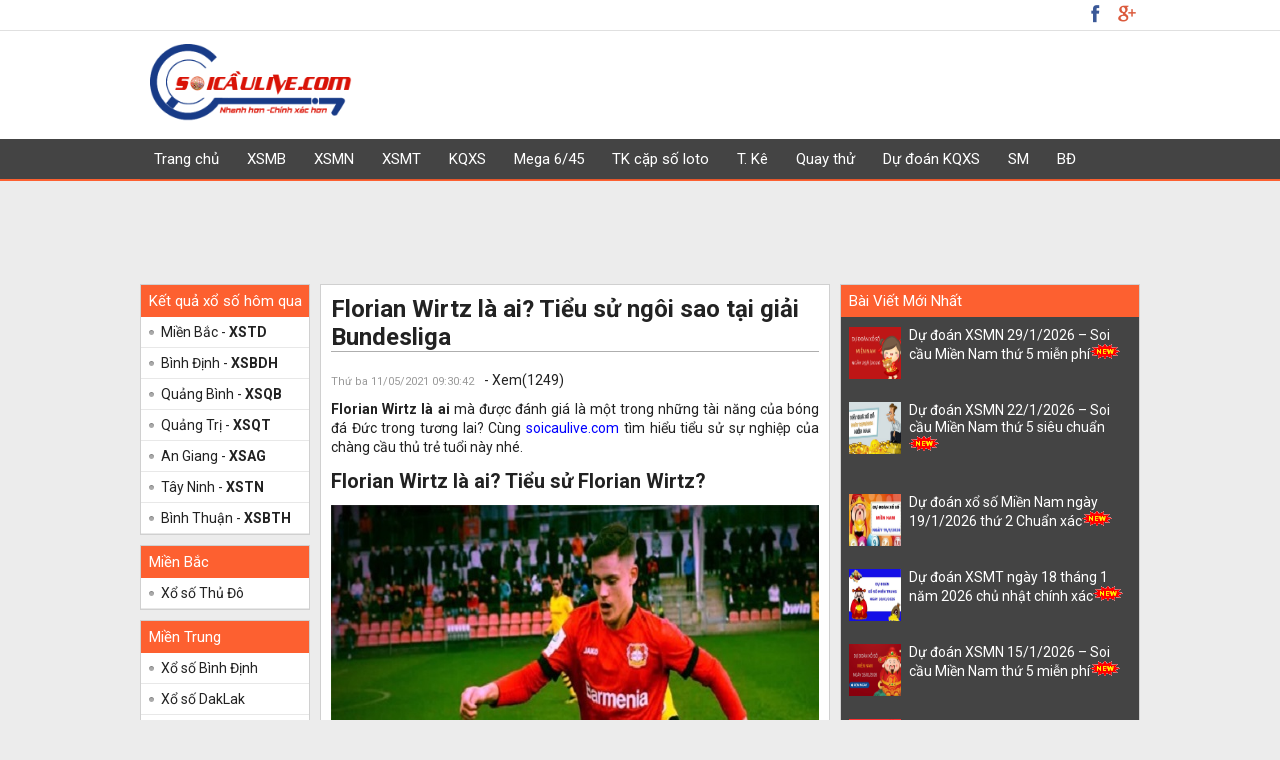

--- FILE ---
content_type: text/html; charset=UTF-8
request_url: https://soicaulive.com/florian-wirtz-la-ai-tieu-su-florian-wirtz/
body_size: 14419
content:
<!doctype html>
<html lang="vi">
<head>
	<meta charset="UTF-8">
	<meta name="viewport" content="width=device-width, initial-scale=1">
	<meta name="p:domain_verify" content="da5aebdc411686d2a2667c2da15670fc"/>
	<link rel="profile" href="https://gmpg.org/xfn/11">
	
	<link rel="stylesheet" href="https://soicaulive.com/wp-content/themes/bongdaxoso/css/style.css" type="text/css">
	<link rel="stylesheet" href="https://soicaulive.com/wp-content/themes/bongdaxoso/css/style-mega.css" type="text/css">
	<link rel="stylesheet" href="https://soicaulive.com/wp-content/themes/bongdaxoso/css/datepicker.css" type="text/css">
	<link rel="stylesheet" href="https://soicaulive.com/wp-content/themes/bongdaxoso/css/custom.css" type="text/css" >
    <link rel="stylesheet" href="https://soicaulive.com/wp-content/themes/bongdaxoso/css/responsive.css" type="text/css">

	<script type="text/javascript" src="https://soicaulive.com/wp-content/themes/bongdaxoso/js/jquery-1.7.min.js"></script>
	<script type="text/javascript" src="https://soicaulive.com/wp-content/themes/bongdaxoso/js/menuscroll.js"></script>
	<meta name='robots' content='index, follow, max-image-preview:large, max-snippet:-1, max-video-preview:-1' />

	<!-- This site is optimized with the Yoast SEO Premium plugin v22.6 (Yoast SEO v22.6) - https://yoast.com/wordpress/plugins/seo/ -->
	<title>Florian Wirtz là ai? Tiểu sử ngôi sao tại giải Bundesliga</title>
	<meta name="description" content="Florian Wirtz là ai mà được đánh giá là một trong những tài năng của bóng đá Đức trong tương lai? Cùng tìm hiểu tiểu sử của chàng cầu thủ trẻ tuổi này nhé." />
	<link rel="canonical" href="https://soicaulive.com/florian-wirtz-la-ai-tieu-su-florian-wirtz/" />
	<meta property="og:locale" content="vi_VN" />
	<meta property="og:type" content="article" />
	<meta property="og:title" content="Florian Wirtz là ai? Tiểu sử ngôi sao tại giải Bundesliga" />
	<meta property="og:description" content="Florian Wirtz là ai mà được đánh giá là một trong những tài năng của bóng đá Đức trong tương lai? Cùng tìm hiểu tiểu sử của chàng cầu thủ trẻ tuổi này nhé." />
	<meta property="og:url" content="https://soicaulive.com/florian-wirtz-la-ai-tieu-su-florian-wirtz/" />
	<meta property="og:site_name" content="Soicaulive" />
	<meta property="article:published_time" content="2021-05-11T02:30:42+00:00" />
<meta property="og:image:secure_url" content="https://soicaulive.com/wp-content/uploads/2021/05/florian-wirtz-la-ai.jpg" />
	<meta property="og:image" content="https://soicaulive.com/wp-content/uploads/2021/05/florian-wirtz-la-ai.jpg" />
	<meta property="og:image:width" content="600" />
	<meta property="og:image:height" content="450" />
	<meta property="og:image:type" content="image/jpeg" />
	<meta name="author" content="kieupt" />
	<meta name="twitter:card" content="summary_large_image" />
	<meta name="twitter:label1" content="Được viết bởi" />
	<meta name="twitter:data1" content="kieupt" />
	<meta name="twitter:label2" content="Ước tính thời gian đọc" />
	<meta name="twitter:data2" content="5 phút" />
	<script type="application/ld+json" class="yoast-schema-graph">{"@context":"https://schema.org","@graph":[{"@type":"WebPage","@id":"https://soicaulive.com/florian-wirtz-la-ai-tieu-su-florian-wirtz/","url":"https://soicaulive.com/florian-wirtz-la-ai-tieu-su-florian-wirtz/","name":"Florian Wirtz là ai? Tiểu sử ngôi sao tại giải Bundesliga","isPartOf":{"@id":"https://soicaulive.com/#website"},"primaryImageOfPage":{"@id":"https://soicaulive.com/florian-wirtz-la-ai-tieu-su-florian-wirtz/#primaryimage"},"image":{"@id":"https://soicaulive.com/florian-wirtz-la-ai-tieu-su-florian-wirtz/#primaryimage"},"thumbnailUrl":"https://soicaulive.com/wp-content/uploads/2021/05/florian-wirtz-la-ai.jpg","datePublished":"2021-05-11T02:30:42+00:00","dateModified":"2021-05-11T02:30:42+00:00","author":{"@id":"https://soicaulive.com/#/schema/person/600a1a35c7da8d9d2111f6f720659b01"},"description":"Florian Wirtz là ai mà được đánh giá là một trong những tài năng của bóng đá Đức trong tương lai? Cùng tìm hiểu tiểu sử của chàng cầu thủ trẻ tuổi này nhé.","inLanguage":"vi","potentialAction":[{"@type":"ReadAction","target":["https://soicaulive.com/florian-wirtz-la-ai-tieu-su-florian-wirtz/"]}]},{"@type":"ImageObject","inLanguage":"vi","@id":"https://soicaulive.com/florian-wirtz-la-ai-tieu-su-florian-wirtz/#primaryimage","url":"https://soicaulive.com/wp-content/uploads/2021/05/florian-wirtz-la-ai.jpg","contentUrl":"https://soicaulive.com/wp-content/uploads/2021/05/florian-wirtz-la-ai.jpg","width":600,"height":450,"caption":"Florian Wirtz là ai? Tiểu sử ngôi sao tại giải Bundesliga"},{"@type":"WebSite","@id":"https://soicaulive.com/#website","url":"https://soicaulive.com/","name":"Soicaulive","description":"Trang kết quả xổ số TOP 1 Việt Nam","potentialAction":[{"@type":"SearchAction","target":{"@type":"EntryPoint","urlTemplate":"https://soicaulive.com/?s={search_term_string}"},"query-input":"required name=search_term_string"}],"inLanguage":"vi"},{"@type":"Person","@id":"https://soicaulive.com/#/schema/person/600a1a35c7da8d9d2111f6f720659b01","name":"kieupt","image":{"@type":"ImageObject","inLanguage":"vi","@id":"https://soicaulive.com/#/schema/person/image/","url":"https://secure.gravatar.com/avatar/a15e2c915e2d2ea68d0b30910cfe45a9?s=96&d=mm&r=g","contentUrl":"https://secure.gravatar.com/avatar/a15e2c915e2d2ea68d0b30910cfe45a9?s=96&d=mm&r=g","caption":"kieupt"}}]}</script>
	<!-- / Yoast SEO Premium plugin. -->


<link rel="alternate" type="application/rss+xml" title="Dòng thông tin Soicaulive &raquo;" href="https://soicaulive.com/feed/" />
<link rel="alternate" type="application/rss+xml" title="Soicaulive &raquo; Dòng bình luận" href="https://soicaulive.com/comments/feed/" />
<link rel="alternate" type="application/rss+xml" title="Soicaulive &raquo; Florian Wirtz là ai? Tiểu sử ngôi sao tại giải Bundesliga Dòng bình luận" href="https://soicaulive.com/florian-wirtz-la-ai-tieu-su-florian-wirtz/feed/" />
<script>
window._wpemojiSettings = {"baseUrl":"https:\/\/s.w.org\/images\/core\/emoji\/15.0.3\/72x72\/","ext":".png","svgUrl":"https:\/\/s.w.org\/images\/core\/emoji\/15.0.3\/svg\/","svgExt":".svg","source":{"concatemoji":"https:\/\/soicaulive.com\/wp-includes\/js\/wp-emoji-release.min.js?ver=6.7"}};
/*! This file is auto-generated */
!function(i,n){var o,s,e;function c(e){try{var t={supportTests:e,timestamp:(new Date).valueOf()};sessionStorage.setItem(o,JSON.stringify(t))}catch(e){}}function p(e,t,n){e.clearRect(0,0,e.canvas.width,e.canvas.height),e.fillText(t,0,0);var t=new Uint32Array(e.getImageData(0,0,e.canvas.width,e.canvas.height).data),r=(e.clearRect(0,0,e.canvas.width,e.canvas.height),e.fillText(n,0,0),new Uint32Array(e.getImageData(0,0,e.canvas.width,e.canvas.height).data));return t.every(function(e,t){return e===r[t]})}function u(e,t,n){switch(t){case"flag":return n(e,"\ud83c\udff3\ufe0f\u200d\u26a7\ufe0f","\ud83c\udff3\ufe0f\u200b\u26a7\ufe0f")?!1:!n(e,"\ud83c\uddfa\ud83c\uddf3","\ud83c\uddfa\u200b\ud83c\uddf3")&&!n(e,"\ud83c\udff4\udb40\udc67\udb40\udc62\udb40\udc65\udb40\udc6e\udb40\udc67\udb40\udc7f","\ud83c\udff4\u200b\udb40\udc67\u200b\udb40\udc62\u200b\udb40\udc65\u200b\udb40\udc6e\u200b\udb40\udc67\u200b\udb40\udc7f");case"emoji":return!n(e,"\ud83d\udc26\u200d\u2b1b","\ud83d\udc26\u200b\u2b1b")}return!1}function f(e,t,n){var r="undefined"!=typeof WorkerGlobalScope&&self instanceof WorkerGlobalScope?new OffscreenCanvas(300,150):i.createElement("canvas"),a=r.getContext("2d",{willReadFrequently:!0}),o=(a.textBaseline="top",a.font="600 32px Arial",{});return e.forEach(function(e){o[e]=t(a,e,n)}),o}function t(e){var t=i.createElement("script");t.src=e,t.defer=!0,i.head.appendChild(t)}"undefined"!=typeof Promise&&(o="wpEmojiSettingsSupports",s=["flag","emoji"],n.supports={everything:!0,everythingExceptFlag:!0},e=new Promise(function(e){i.addEventListener("DOMContentLoaded",e,{once:!0})}),new Promise(function(t){var n=function(){try{var e=JSON.parse(sessionStorage.getItem(o));if("object"==typeof e&&"number"==typeof e.timestamp&&(new Date).valueOf()<e.timestamp+604800&&"object"==typeof e.supportTests)return e.supportTests}catch(e){}return null}();if(!n){if("undefined"!=typeof Worker&&"undefined"!=typeof OffscreenCanvas&&"undefined"!=typeof URL&&URL.createObjectURL&&"undefined"!=typeof Blob)try{var e="postMessage("+f.toString()+"("+[JSON.stringify(s),u.toString(),p.toString()].join(",")+"));",r=new Blob([e],{type:"text/javascript"}),a=new Worker(URL.createObjectURL(r),{name:"wpTestEmojiSupports"});return void(a.onmessage=function(e){c(n=e.data),a.terminate(),t(n)})}catch(e){}c(n=f(s,u,p))}t(n)}).then(function(e){for(var t in e)n.supports[t]=e[t],n.supports.everything=n.supports.everything&&n.supports[t],"flag"!==t&&(n.supports.everythingExceptFlag=n.supports.everythingExceptFlag&&n.supports[t]);n.supports.everythingExceptFlag=n.supports.everythingExceptFlag&&!n.supports.flag,n.DOMReady=!1,n.readyCallback=function(){n.DOMReady=!0}}).then(function(){return e}).then(function(){var e;n.supports.everything||(n.readyCallback(),(e=n.source||{}).concatemoji?t(e.concatemoji):e.wpemoji&&e.twemoji&&(t(e.twemoji),t(e.wpemoji)))}))}((window,document),window._wpemojiSettings);
</script>
<style id='wp-emoji-styles-inline-css'>

	img.wp-smiley, img.emoji {
		display: inline !important;
		border: none !important;
		box-shadow: none !important;
		height: 1em !important;
		width: 1em !important;
		margin: 0 0.07em !important;
		vertical-align: -0.1em !important;
		background: none !important;
		padding: 0 !important;
	}
</style>
<link rel='stylesheet' id='wp-block-library-css' href='https://soicaulive.com/wp-includes/css/dist/block-library/style.min.css?ver=6.7' media='all' />
<style id='classic-theme-styles-inline-css'>
/*! This file is auto-generated */
.wp-block-button__link{color:#fff;background-color:#32373c;border-radius:9999px;box-shadow:none;text-decoration:none;padding:calc(.667em + 2px) calc(1.333em + 2px);font-size:1.125em}.wp-block-file__button{background:#32373c;color:#fff;text-decoration:none}
</style>
<style id='global-styles-inline-css'>
:root{--wp--preset--aspect-ratio--square: 1;--wp--preset--aspect-ratio--4-3: 4/3;--wp--preset--aspect-ratio--3-4: 3/4;--wp--preset--aspect-ratio--3-2: 3/2;--wp--preset--aspect-ratio--2-3: 2/3;--wp--preset--aspect-ratio--16-9: 16/9;--wp--preset--aspect-ratio--9-16: 9/16;--wp--preset--color--black: #000000;--wp--preset--color--cyan-bluish-gray: #abb8c3;--wp--preset--color--white: #ffffff;--wp--preset--color--pale-pink: #f78da7;--wp--preset--color--vivid-red: #cf2e2e;--wp--preset--color--luminous-vivid-orange: #ff6900;--wp--preset--color--luminous-vivid-amber: #fcb900;--wp--preset--color--light-green-cyan: #7bdcb5;--wp--preset--color--vivid-green-cyan: #00d084;--wp--preset--color--pale-cyan-blue: #8ed1fc;--wp--preset--color--vivid-cyan-blue: #0693e3;--wp--preset--color--vivid-purple: #9b51e0;--wp--preset--gradient--vivid-cyan-blue-to-vivid-purple: linear-gradient(135deg,rgba(6,147,227,1) 0%,rgb(155,81,224) 100%);--wp--preset--gradient--light-green-cyan-to-vivid-green-cyan: linear-gradient(135deg,rgb(122,220,180) 0%,rgb(0,208,130) 100%);--wp--preset--gradient--luminous-vivid-amber-to-luminous-vivid-orange: linear-gradient(135deg,rgba(252,185,0,1) 0%,rgba(255,105,0,1) 100%);--wp--preset--gradient--luminous-vivid-orange-to-vivid-red: linear-gradient(135deg,rgba(255,105,0,1) 0%,rgb(207,46,46) 100%);--wp--preset--gradient--very-light-gray-to-cyan-bluish-gray: linear-gradient(135deg,rgb(238,238,238) 0%,rgb(169,184,195) 100%);--wp--preset--gradient--cool-to-warm-spectrum: linear-gradient(135deg,rgb(74,234,220) 0%,rgb(151,120,209) 20%,rgb(207,42,186) 40%,rgb(238,44,130) 60%,rgb(251,105,98) 80%,rgb(254,248,76) 100%);--wp--preset--gradient--blush-light-purple: linear-gradient(135deg,rgb(255,206,236) 0%,rgb(152,150,240) 100%);--wp--preset--gradient--blush-bordeaux: linear-gradient(135deg,rgb(254,205,165) 0%,rgb(254,45,45) 50%,rgb(107,0,62) 100%);--wp--preset--gradient--luminous-dusk: linear-gradient(135deg,rgb(255,203,112) 0%,rgb(199,81,192) 50%,rgb(65,88,208) 100%);--wp--preset--gradient--pale-ocean: linear-gradient(135deg,rgb(255,245,203) 0%,rgb(182,227,212) 50%,rgb(51,167,181) 100%);--wp--preset--gradient--electric-grass: linear-gradient(135deg,rgb(202,248,128) 0%,rgb(113,206,126) 100%);--wp--preset--gradient--midnight: linear-gradient(135deg,rgb(2,3,129) 0%,rgb(40,116,252) 100%);--wp--preset--font-size--small: 13px;--wp--preset--font-size--medium: 20px;--wp--preset--font-size--large: 36px;--wp--preset--font-size--x-large: 42px;--wp--preset--spacing--20: 0.44rem;--wp--preset--spacing--30: 0.67rem;--wp--preset--spacing--40: 1rem;--wp--preset--spacing--50: 1.5rem;--wp--preset--spacing--60: 2.25rem;--wp--preset--spacing--70: 3.38rem;--wp--preset--spacing--80: 5.06rem;--wp--preset--shadow--natural: 6px 6px 9px rgba(0, 0, 0, 0.2);--wp--preset--shadow--deep: 12px 12px 50px rgba(0, 0, 0, 0.4);--wp--preset--shadow--sharp: 6px 6px 0px rgba(0, 0, 0, 0.2);--wp--preset--shadow--outlined: 6px 6px 0px -3px rgba(255, 255, 255, 1), 6px 6px rgba(0, 0, 0, 1);--wp--preset--shadow--crisp: 6px 6px 0px rgba(0, 0, 0, 1);}:where(.is-layout-flex){gap: 0.5em;}:where(.is-layout-grid){gap: 0.5em;}body .is-layout-flex{display: flex;}.is-layout-flex{flex-wrap: wrap;align-items: center;}.is-layout-flex > :is(*, div){margin: 0;}body .is-layout-grid{display: grid;}.is-layout-grid > :is(*, div){margin: 0;}:where(.wp-block-columns.is-layout-flex){gap: 2em;}:where(.wp-block-columns.is-layout-grid){gap: 2em;}:where(.wp-block-post-template.is-layout-flex){gap: 1.25em;}:where(.wp-block-post-template.is-layout-grid){gap: 1.25em;}.has-black-color{color: var(--wp--preset--color--black) !important;}.has-cyan-bluish-gray-color{color: var(--wp--preset--color--cyan-bluish-gray) !important;}.has-white-color{color: var(--wp--preset--color--white) !important;}.has-pale-pink-color{color: var(--wp--preset--color--pale-pink) !important;}.has-vivid-red-color{color: var(--wp--preset--color--vivid-red) !important;}.has-luminous-vivid-orange-color{color: var(--wp--preset--color--luminous-vivid-orange) !important;}.has-luminous-vivid-amber-color{color: var(--wp--preset--color--luminous-vivid-amber) !important;}.has-light-green-cyan-color{color: var(--wp--preset--color--light-green-cyan) !important;}.has-vivid-green-cyan-color{color: var(--wp--preset--color--vivid-green-cyan) !important;}.has-pale-cyan-blue-color{color: var(--wp--preset--color--pale-cyan-blue) !important;}.has-vivid-cyan-blue-color{color: var(--wp--preset--color--vivid-cyan-blue) !important;}.has-vivid-purple-color{color: var(--wp--preset--color--vivid-purple) !important;}.has-black-background-color{background-color: var(--wp--preset--color--black) !important;}.has-cyan-bluish-gray-background-color{background-color: var(--wp--preset--color--cyan-bluish-gray) !important;}.has-white-background-color{background-color: var(--wp--preset--color--white) !important;}.has-pale-pink-background-color{background-color: var(--wp--preset--color--pale-pink) !important;}.has-vivid-red-background-color{background-color: var(--wp--preset--color--vivid-red) !important;}.has-luminous-vivid-orange-background-color{background-color: var(--wp--preset--color--luminous-vivid-orange) !important;}.has-luminous-vivid-amber-background-color{background-color: var(--wp--preset--color--luminous-vivid-amber) !important;}.has-light-green-cyan-background-color{background-color: var(--wp--preset--color--light-green-cyan) !important;}.has-vivid-green-cyan-background-color{background-color: var(--wp--preset--color--vivid-green-cyan) !important;}.has-pale-cyan-blue-background-color{background-color: var(--wp--preset--color--pale-cyan-blue) !important;}.has-vivid-cyan-blue-background-color{background-color: var(--wp--preset--color--vivid-cyan-blue) !important;}.has-vivid-purple-background-color{background-color: var(--wp--preset--color--vivid-purple) !important;}.has-black-border-color{border-color: var(--wp--preset--color--black) !important;}.has-cyan-bluish-gray-border-color{border-color: var(--wp--preset--color--cyan-bluish-gray) !important;}.has-white-border-color{border-color: var(--wp--preset--color--white) !important;}.has-pale-pink-border-color{border-color: var(--wp--preset--color--pale-pink) !important;}.has-vivid-red-border-color{border-color: var(--wp--preset--color--vivid-red) !important;}.has-luminous-vivid-orange-border-color{border-color: var(--wp--preset--color--luminous-vivid-orange) !important;}.has-luminous-vivid-amber-border-color{border-color: var(--wp--preset--color--luminous-vivid-amber) !important;}.has-light-green-cyan-border-color{border-color: var(--wp--preset--color--light-green-cyan) !important;}.has-vivid-green-cyan-border-color{border-color: var(--wp--preset--color--vivid-green-cyan) !important;}.has-pale-cyan-blue-border-color{border-color: var(--wp--preset--color--pale-cyan-blue) !important;}.has-vivid-cyan-blue-border-color{border-color: var(--wp--preset--color--vivid-cyan-blue) !important;}.has-vivid-purple-border-color{border-color: var(--wp--preset--color--vivid-purple) !important;}.has-vivid-cyan-blue-to-vivid-purple-gradient-background{background: var(--wp--preset--gradient--vivid-cyan-blue-to-vivid-purple) !important;}.has-light-green-cyan-to-vivid-green-cyan-gradient-background{background: var(--wp--preset--gradient--light-green-cyan-to-vivid-green-cyan) !important;}.has-luminous-vivid-amber-to-luminous-vivid-orange-gradient-background{background: var(--wp--preset--gradient--luminous-vivid-amber-to-luminous-vivid-orange) !important;}.has-luminous-vivid-orange-to-vivid-red-gradient-background{background: var(--wp--preset--gradient--luminous-vivid-orange-to-vivid-red) !important;}.has-very-light-gray-to-cyan-bluish-gray-gradient-background{background: var(--wp--preset--gradient--very-light-gray-to-cyan-bluish-gray) !important;}.has-cool-to-warm-spectrum-gradient-background{background: var(--wp--preset--gradient--cool-to-warm-spectrum) !important;}.has-blush-light-purple-gradient-background{background: var(--wp--preset--gradient--blush-light-purple) !important;}.has-blush-bordeaux-gradient-background{background: var(--wp--preset--gradient--blush-bordeaux) !important;}.has-luminous-dusk-gradient-background{background: var(--wp--preset--gradient--luminous-dusk) !important;}.has-pale-ocean-gradient-background{background: var(--wp--preset--gradient--pale-ocean) !important;}.has-electric-grass-gradient-background{background: var(--wp--preset--gradient--electric-grass) !important;}.has-midnight-gradient-background{background: var(--wp--preset--gradient--midnight) !important;}.has-small-font-size{font-size: var(--wp--preset--font-size--small) !important;}.has-medium-font-size{font-size: var(--wp--preset--font-size--medium) !important;}.has-large-font-size{font-size: var(--wp--preset--font-size--large) !important;}.has-x-large-font-size{font-size: var(--wp--preset--font-size--x-large) !important;}
:where(.wp-block-post-template.is-layout-flex){gap: 1.25em;}:where(.wp-block-post-template.is-layout-grid){gap: 1.25em;}
:where(.wp-block-columns.is-layout-flex){gap: 2em;}:where(.wp-block-columns.is-layout-grid){gap: 2em;}
:root :where(.wp-block-pullquote){font-size: 1.5em;line-height: 1.6;}
</style>
<link rel='stylesheet' id='xoso360-style-css' href='https://soicaulive.com/wp-content/themes/bongdaxoso/style.css?ver=1.0.0' media='all' />
<script src="https://soicaulive.com/wp-includes/js/jquery/jquery.min.js?ver=3.7.1" id="jquery-core-js"></script>
<script src="https://soicaulive.com/wp-includes/js/jquery/jquery-migrate.min.js?ver=3.4.1" id="jquery-migrate-js"></script>
<script id="my_loadmore-js-extra">
var misha_loadmore_params = {"ajaxurl":"https:\/\/soicaulive.com\/wp-admin\/admin-ajax.php"};
</script>
<script src="https://soicaulive.com/wp-content/themes/bongdaxoso/js/loadmore.js?ver=6.7" id="my_loadmore-js"></script>
<link rel="https://api.w.org/" href="https://soicaulive.com/wp-json/" /><link rel="alternate" title="JSON" type="application/json" href="https://soicaulive.com/wp-json/wp/v2/posts/968" /><link rel="EditURI" type="application/rsd+xml" title="RSD" href="https://soicaulive.com/xmlrpc.php?rsd" />
<meta name="generator" content="WordPress 6.7" />
<link rel='shortlink' href='https://soicaulive.com/?p=968' />
<link rel="alternate" title="oNhúng (JSON)" type="application/json+oembed" href="https://soicaulive.com/wp-json/oembed/1.0/embed?url=https%3A%2F%2Fsoicaulive.com%2Fflorian-wirtz-la-ai-tieu-su-florian-wirtz%2F" />
<link rel="alternate" title="oNhúng (XML)" type="text/xml+oembed" href="https://soicaulive.com/wp-json/oembed/1.0/embed?url=https%3A%2F%2Fsoicaulive.com%2Fflorian-wirtz-la-ai-tieu-su-florian-wirtz%2F&#038;format=xml" />
<link rel="pingback" href="https://soicaulive.com/xmlrpc.php"><link rel="icon" href="https://soicaulive.com/wp-content/uploads/2020/12/cropped-unnamed-1_optimized-32x32.png" sizes="32x32" />
<link rel="icon" href="https://soicaulive.com/wp-content/uploads/2020/12/cropped-unnamed-1_optimized-192x192.png" sizes="192x192" />
<link rel="apple-touch-icon" href="https://soicaulive.com/wp-content/uploads/2020/12/cropped-unnamed-1_optimized-180x180.png" />
<meta name="msapplication-TileImage" content="https://soicaulive.com/wp-content/uploads/2020/12/cropped-unnamed-1_optimized-270x270.png" />
	
	<!-- Global site tag (gtag.js) - Google Analytics -->
<script async src="https://www.googletagmanager.com/gtag/js?id=UA-186691673-1"></script>
<script>
  window.dataLayer = window.dataLayer || [];
  function gtag(){dataLayer.push(arguments);}
  gtag('js', new Date());

  gtag('config', 'UA-186691673-1');
</script>

	<!-- Global site tag (gtag.js) - Google Analytics -->
<script async src="https://www.googletagmanager.com/gtag/js?id=G-ETJ5LHVEP7"></script>
<script>
  window.dataLayer = window.dataLayer || [];
  function gtag(){dataLayer.push(arguments);}
  gtag('js', new Date());

  gtag('config', 'G-ETJ5LHVEP7');
</script>
	<script async src="https://pagead2.googlesyndication.com/pagead/js/adsbygoogle.js?client=ca-pub-8294080246000107"
     crossorigin="anonymous"></script>
</head>

<body class="post-template-default single single-post postid-968 single-format-standard no-sidebar">
	<center>
		<script>
            $(function() {
				var url = document.URL;
				$('.categories').show();
				$('.categories').find('ul').find('li').each(function() {
					var href = $(this).find('a').attr('href');
					if (url === href) {
						$(this).addClass('active');
					}
				});
            });
         </script>
		<div class="topheader">
            <div class="top_bar">
				<div id="container">
															<div class="bar-right">
						<div class="social-top">
							<a href="https://soicaulive.com/" class="icon-button-top facebook-top" title="Google"></a>
							<a href="https://soicaulive.com/" class="icon-button-top google-plus-top" title="Facebook"></a>
						</div>
					</div>
				</div>
            </div>
            <header class="xsheader">
				<div id="container">
					<div class="logo">
						<a title="Xổ Số" href="https://soicaulive.com"><img src="https://soicaulive.com/wp-content/uploads/2020/12/unnamed.png"></a>
					</div>
				</div>
            </header>
            <div class="categories top_nav">
				<div id="container" class="mobile_hidden">
					<ul id="primary-menu" class="menu"><li id="menu-item-29" class="home menu-item menu-item-type-custom menu-item-object-custom menu-item-home menu-item-29"><a href="https://soicaulive.com/">Trang chủ</a></li>
<li id="menu-item-38" class="menu-item menu-item-type-post_type menu-item-object-page menu-item-38"><a href="https://soicaulive.com/xo-so-mien-bac-xsmb/">XSMB</a></li>
<li id="menu-item-39" class="menu-item menu-item-type-post_type menu-item-object-page menu-item-39"><a href="https://soicaulive.com/xo-so-mien-nam-xsmn/">XSMN</a></li>
<li id="menu-item-40" class="menu-item menu-item-type-post_type menu-item-object-page menu-item-40"><a href="https://soicaulive.com/xo-so-mien-trung-xsmt/">XSMT</a></li>
<li id="menu-item-172" class="menu-item menu-item-type-post_type menu-item-object-page menu-item-172"><a href="https://soicaulive.com/du-doan-xo-so/">KQXS</a></li>
<li id="menu-item-10426" class="menu-item menu-item-type-post_type menu-item-object-page menu-item-10426"><a href="https://soicaulive.com/mega-6-45/">Mega 6/45</a></li>
<li id="menu-item-91" class="menu-item menu-item-type-post_type menu-item-object-page menu-item-has-children menu-item-91"><a href="https://soicaulive.com/thong-ke-cap-so-loto/">TK cặp số loto</a>
<ul class="sub-menu">
	<li id="menu-item-97" class="menu-item menu-item-type-post_type menu-item-object-page menu-item-97"><a href="https://soicaulive.com/thong-ke-dau-duoi-loto/">TK đầu đuôi loto</a></li>
	<li id="menu-item-100" class="menu-item menu-item-type-post_type menu-item-object-page menu-item-100"><a href="https://soicaulive.com/thong-ke-lo-roi/">TK lô rơi</a></li>
	<li id="menu-item-160" class="menu-item menu-item-type-post_type menu-item-object-page menu-item-160"><a href="https://soicaulive.com/thong-ke-tan-suat-nhip-loto/">Tk tần suất nhịp loto</a></li>
</ul>
</li>
<li id="menu-item-2045" class="menu-item menu-item-type-custom menu-item-object-custom menu-item-has-children menu-item-2045"><a>T. Kê</a>
<ul class="sub-menu">
	<li id="menu-item-94" class="menu-item menu-item-type-post_type menu-item-object-page menu-item-has-children menu-item-94"><a href="https://soicaulive.com/thong-ke-giai-dac-biet-xsmb/">TK đặc biệt XSMB</a>
	<ul class="sub-menu">
		<li id="menu-item-158" class="menu-item menu-item-type-post_type menu-item-object-page menu-item-158"><a href="https://soicaulive.com/thong-ke-bang-chan-le-dac-biet/">Tk chẵn lẻ đặc biệt</a></li>
		<li id="menu-item-159" class="menu-item menu-item-type-post_type menu-item-object-page menu-item-159"><a href="https://soicaulive.com/thong-ke-bang-dac-biet-dau-duoi/">Tk đặc biệt đầu đuôi</a></li>
	</ul>
</li>
</ul>
</li>
<li id="menu-item-30" class="menu-item menu-item-type-post_type menu-item-object-page menu-item-has-children menu-item-30"><a href="https://soicaulive.com/quay-thu-mb/">Quay thử</a>
<ul class="sub-menu">
	<li id="menu-item-41" class="menu-item menu-item-type-post_type menu-item-object-page menu-item-41"><a href="https://soicaulive.com/quay-thu-mn/">Quay thử MN</a></li>
	<li id="menu-item-42" class="menu-item menu-item-type-post_type menu-item-object-page menu-item-42"><a href="https://soicaulive.com/quay-thu-mt/">Quay thử MT</a></li>
</ul>
</li>
<li id="menu-item-179" class="menu-item menu-item-type-taxonomy menu-item-object-category menu-item-179"><a href="https://soicaulive.com/thong-ke-xo-so/">Dự đoán KQXS</a></li>
<li id="menu-item-178" class="menu-item menu-item-type-taxonomy menu-item-object-category menu-item-178"><a href="https://soicaulive.com/so-mo/">SM</a></li>
<li id="menu-item-2046" class="menu-item menu-item-type-taxonomy menu-item-object-category current-post-ancestor current-menu-parent current-post-parent menu-item-2046"><a href="https://soicaulive.com/bong-da/">BĐ</a></li>
</ul>				</div>
				<ul class="nav_mobile">
					<li><a href="https://soicaulive.com/xo-so-mien-bac-xsmb/" title="XSMB">XSMB</a></li>
					<li><a href="https://soicaulive.com/xo-so-mien-nam-xsmn/" title="XSMN">XSMN</a></li>
					<li><a href="https://soicaulive.com/xo-so-mien-trung-xsmt/" title="XSMT">XSMT</a></li>
					<li><a href="https://soicaulive.com/quay-thu-mb/" title="Quay thử">Quay thử</a></li>
				</ul>
				<div class="both"></div>
				<div class="Header_menu_mb">
					<a href="javascript:void" class="Menu_Icon"><img src="https://soicaulive.com/wp-content/themes/bongdaxoso/images/xsmsb-icon-menu.png"></a>
					<div class="Menu_Left_list" style="left: -280px;">
						<ul id="primary-menu" class="menu"><li class="home menu-item menu-item-type-custom menu-item-object-custom menu-item-home menu-item-29"><a href="https://soicaulive.com/">Trang chủ</a></li>
<li class="menu-item menu-item-type-post_type menu-item-object-page menu-item-38"><a href="https://soicaulive.com/xo-so-mien-bac-xsmb/">XSMB</a></li>
<li class="menu-item menu-item-type-post_type menu-item-object-page menu-item-39"><a href="https://soicaulive.com/xo-so-mien-nam-xsmn/">XSMN</a></li>
<li class="menu-item menu-item-type-post_type menu-item-object-page menu-item-40"><a href="https://soicaulive.com/xo-so-mien-trung-xsmt/">XSMT</a></li>
<li class="menu-item menu-item-type-post_type menu-item-object-page menu-item-172"><a href="https://soicaulive.com/du-doan-xo-so/">KQXS</a></li>
<li class="menu-item menu-item-type-post_type menu-item-object-page menu-item-10426"><a href="https://soicaulive.com/mega-6-45/">Mega 6/45</a></li>
<li class="menu-item menu-item-type-post_type menu-item-object-page menu-item-has-children menu-item-91"><a href="https://soicaulive.com/thong-ke-cap-so-loto/">TK cặp số loto</a>
<ul class="sub-menu">
	<li class="menu-item menu-item-type-post_type menu-item-object-page menu-item-97"><a href="https://soicaulive.com/thong-ke-dau-duoi-loto/">TK đầu đuôi loto</a></li>
	<li class="menu-item menu-item-type-post_type menu-item-object-page menu-item-100"><a href="https://soicaulive.com/thong-ke-lo-roi/">TK lô rơi</a></li>
	<li class="menu-item menu-item-type-post_type menu-item-object-page menu-item-160"><a href="https://soicaulive.com/thong-ke-tan-suat-nhip-loto/">Tk tần suất nhịp loto</a></li>
</ul>
</li>
<li class="menu-item menu-item-type-custom menu-item-object-custom menu-item-has-children menu-item-2045"><a>T. Kê</a>
<ul class="sub-menu">
	<li class="menu-item menu-item-type-post_type menu-item-object-page menu-item-has-children menu-item-94"><a href="https://soicaulive.com/thong-ke-giai-dac-biet-xsmb/">TK đặc biệt XSMB</a>
	<ul class="sub-menu">
		<li class="menu-item menu-item-type-post_type menu-item-object-page menu-item-158"><a href="https://soicaulive.com/thong-ke-bang-chan-le-dac-biet/">Tk chẵn lẻ đặc biệt</a></li>
		<li class="menu-item menu-item-type-post_type menu-item-object-page menu-item-159"><a href="https://soicaulive.com/thong-ke-bang-dac-biet-dau-duoi/">Tk đặc biệt đầu đuôi</a></li>
	</ul>
</li>
</ul>
</li>
<li class="menu-item menu-item-type-post_type menu-item-object-page menu-item-has-children menu-item-30"><a href="https://soicaulive.com/quay-thu-mb/">Quay thử</a>
<ul class="sub-menu">
	<li class="menu-item menu-item-type-post_type menu-item-object-page menu-item-41"><a href="https://soicaulive.com/quay-thu-mn/">Quay thử MN</a></li>
	<li class="menu-item menu-item-type-post_type menu-item-object-page menu-item-42"><a href="https://soicaulive.com/quay-thu-mt/">Quay thử MT</a></li>
</ul>
</li>
<li class="menu-item menu-item-type-taxonomy menu-item-object-category menu-item-179"><a href="https://soicaulive.com/thong-ke-xo-so/">Dự đoán KQXS</a></li>
<li class="menu-item menu-item-type-taxonomy menu-item-object-category menu-item-178"><a href="https://soicaulive.com/so-mo/">SM</a></li>
<li class="menu-item menu-item-type-taxonomy menu-item-object-category current-post-ancestor current-menu-parent current-post-parent menu-item-2046"><a href="https://soicaulive.com/bong-da/">BĐ</a></li>
</ul>						<div class="both"></div>
					</div>
					<div class="Menubg" style="display: none;"></div>
				</div>
				<script>
					$(document).ready(function(e) {
						var b = true;
						$('.Header_menu_mb .Menu_Icon').click(function() {
							if (b) {
								$(this).next().stop().animate({'left': '0'}, 200);
								$('.Header_menu_mb').animate({'z-index': '1000'}, 200);
								$('.Header_menu_mb .Menubg').stop().fadeIn();
								b = false;
							}
							else {
								$(this).next().stop().animate({'left': '-280'}, 100);
								$('.Header_menu_mb').animate({'z-index': '0'}, 100);
								$('.Header_menu_mb .Menubg').stop().fadeOut();
								b = true;
							}
						});
						$('.Header_menu_mb .Menubg').click(function() {
							$(this).prev().stop().animate({'left': '-280'}, 100);
							$('.Header_menu_mb').animate({'z-index': '0'}, 100);
							$('.Header_menu_mb .Menubg').stop().fadeOut();
							b = true;
						});
					});
				</script>
            </div>
        </div>
        <div id="container">
						<div class="ads_block">
				<!-- header 728x90 -->
				<ins class="adsbygoogle"
					 style="display:inline-block;width:728px;height:90px"
					 data-ad-client="ca-pub-8294080246000107"
					 data-ad-slot="2574161098"></ins>
				<script>
					 (adsbygoogle = window.adsbygoogle || []).push({});
				</script>
			</div>
			         	<div class="main">
				<section id="homepage" class="layout">
				
<!-- Bengin conten_left -->
<div class="cold_left">
	<div id="box_kqxshq" class="boxlist">
		<div class="h1title"><a href="javascript:void(0);">Kết quả xổ số hôm qua</a></div>
		<div class="subcate">
			<ul>
						<li>
			<a href="https://soicaulive.com/xo-so-mien-bac-xsmb/" title="xổ số Miền Bắc">
				Miền Bắc - <span>XSTD</span>
			</a>
		</li>
								<li>
			<a href="https://soicaulive.com/xsbdh-xs-tinh-binh-dinh/" title="xổ số Bình Định">
				Bình Định - <span>XSBDH</span>
			</a>
		</li>
				<li>
			<a href="https://soicaulive.com/xsqb-xs-tinh-quang-binh/" title="xổ số Quảng Bình">
				Quảng Bình - <span>XSQB</span>
			</a>
		</li>
				<li>
			<a href="https://soicaulive.com/xsqt-xs-tinh-quang-tri/" title="xổ số Quảng Trị">
				Quảng Trị - <span>XSQT</span>
			</a>
		</li>
								<li>
			<a href="https://soicaulive.com/xsag-xs-tinh-an-giang/" title="xổ số An Giang">
				An Giang - <span>XSAG</span>
			</a>
		</li>
				<li>
			<a href="https://soicaulive.com/xstn-xs-tinh-tay-ninh/" title="xổ số Tây Ninh">
				Tây Ninh - <span>XSTN</span>
			</a>
		</li>
				<li>
			<a href="https://soicaulive.com/xsbth-xs-tinh-binh-thuan/" title="xổ số Bình Thuận">
				Bình Thuận - <span>XSBTH</span>
			</a>
		</li>
					</ul>
		</div>
	</div>
	<div id="box_kqxshq" class="boxlist">
		<div class="h1title"><a href="https://soicaulive.com/xo-so-mien-bac-xsmb/" title="Miền Bắc">Miền Bắc</a></div>
		<div class="subcate">
			<ul>
				<li><a href="https://soicaulive.com/xo-so-mien-bac-xsmb/" title="Xổ số Thủ Đô">Xổ số Thủ Đô</a></li>
			</ul>
		</div>
	</div>
	<div id="box_kqxshq" class="boxlist">
		<div class="h1title"><a href="https://soicaulive.com/xo-so-mien-trung-xsmt/" title="Miền Trung">Miền Trung</a></div>
		<div class="subcate">
			<ul>
						<li>
			<a href="https://soicaulive.com/xsbdh-xs-tinh-binh-dinh/">
				Xổ số Bình Định							</a>
		</li>
				<li>
			<a href="https://soicaulive.com/xsdlk-xs-tinh-daklak/">
				Xổ số DakLak							</a>
		</li>
				<li>
			<a href="https://soicaulive.com/xsgl-xs-tinh-gia-lai/">
				Xổ số Gia Lai								<img src="https://soicaulive.com/wp-content/themes/bongdaxoso/images/waiting.gif" class="waiting_img" alt="waiting">
							</a>
		</li>
				<li>
			<a href="https://soicaulive.com/xskh-xs-tinh-khanh-hoa/">
				Xổ số Khánh Hòa							</a>
		</li>
				<li>
			<a href="https://soicaulive.com/xskt-xs-tinh-kon-tum/">
				Xổ số Kon Tum							</a>
		</li>
				<li>
			<a href="https://soicaulive.com/xsnt-xs-tinh-ninh-thuan/">
				Xổ số Ninh Thuận								<img src="https://soicaulive.com/wp-content/themes/bongdaxoso/images/waiting.gif" class="waiting_img" alt="waiting">
							</a>
		</li>
				<li>
			<a href="https://soicaulive.com/xspy-xs-tinh-phu-yen/">
				Xổ số Phú Yên							</a>
		</li>
				<li>
			<a href="https://soicaulive.com/xsqb-xs-tinh-quang-binh/">
				Xổ số Quảng Bình							</a>
		</li>
				<li>
			<a href="https://soicaulive.com/xsqnm-xs-tinh-quang-nam/">
				Xổ số Quảng Nam							</a>
		</li>
				<li>
			<a href="https://soicaulive.com/xsqni-xs-tinh-quang-ngai/">
				Xổ số Quảng Ngãi							</a>
		</li>
				<li>
			<a href="https://soicaulive.com/xsqt-xs-tinh-quang-tri/">
				Xổ số Quảng Trị							</a>
		</li>
				<li>
			<a href="https://soicaulive.com/xstth-xs-tinh-thuathienhue/">
				Xổ số ThừaThiênHuế							</a>
		</li>
				<li>
			<a href="https://soicaulive.com/xsdng-xs-tinh-da-nang/">
				Xổ số Đà Nẵng							</a>
		</li>
				<li>
			<a href="https://soicaulive.com/xsdno-xs-tinh-dac-nong/">
				Xổ số Đắc Nông							</a>
		</li>
					</ul>
		</div>
	</div>
	<div id="box_kqxshq" class="boxlist">
		<div class="h1title"><a href="https://soicaulive.com/xo-so-mien-nam-xsmn/" title="Miền Nam">Miền Nam</a></div>
		<div class="subcate">
			<ul>
						<li>
			<a href="https://soicaulive.com/xsag-xs-tinh-an-giang/">
				Xổ số An Giang							</a>
		</li>
				<li>
			<a href="https://soicaulive.com/xsbd-xs-tinh-binh-duong/">
				Xổ số Bình Dương								<img src="https://soicaulive.com/wp-content/themes/bongdaxoso/images/waiting.gif" class="waiting_img" alt="waiting">
							</a>
		</li>
				<li>
			<a href="https://soicaulive.com/xsbp-xs-tinh-binh-phuoc/">
				Xổ số Bình Phước							</a>
		</li>
				<li>
			<a href="https://soicaulive.com/xsbth-xs-tinh-binh-thuan/">
				Xổ số Bình Thuận							</a>
		</li>
				<li>
			<a href="https://soicaulive.com/xsbl-xs-tinh-bac-lieu/">
				Xổ số Bạc Liêu							</a>
		</li>
				<li>
			<a href="https://soicaulive.com/xsbtr-xs-tinh-ben-tre/">
				Xổ số Bến Tre							</a>
		</li>
				<li>
			<a href="https://soicaulive.com/xscm-xs-tinh-ca-mau/">
				Xổ số Cà Mau							</a>
		</li>
				<li>
			<a href="https://soicaulive.com/xsct-xs-tinh-can-tho/">
				Xổ số Cần Thơ							</a>
		</li>
				<li>
			<a href="https://soicaulive.com/xshg-xs-tinh-hau-giang/">
				Xổ số Hậu Giang							</a>
		</li>
				<li>
			<a href="https://soicaulive.com/xshcm-xs-tinh-ho-chi-minh/">
				Xổ số Hồ Chí Minh							</a>
		</li>
				<li>
			<a href="https://soicaulive.com/xskg-xs-tinh-kien-giang/">
				Xổ số Kiên Giang							</a>
		</li>
				<li>
			<a href="https://soicaulive.com/xsla-xs-tinh-long-an/">
				Xổ số Long An							</a>
		</li>
				<li>
			<a href="https://soicaulive.com/xsst-xs-tinh-soc-trang/">
				Xổ số Sóc Trăng							</a>
		</li>
				<li>
			<a href="https://soicaulive.com/xstg-xs-tinh-tien-giang/">
				Xổ số Tiền Giang							</a>
		</li>
				<li>
			<a href="https://soicaulive.com/xstv-xs-tinh-tra-vinh/">
				Xổ số Trà Vinh								<img src="https://soicaulive.com/wp-content/themes/bongdaxoso/images/waiting.gif" class="waiting_img" alt="waiting">
							</a>
		</li>
				<li>
			<a href="https://soicaulive.com/xstn-xs-tinh-tay-ninh/">
				Xổ số Tây Ninh							</a>
		</li>
				<li>
			<a href="https://soicaulive.com/xsvl-xs-tinh-vinh-long/">
				Xổ số Vĩnh Long								<img src="https://soicaulive.com/wp-content/themes/bongdaxoso/images/waiting.gif" class="waiting_img" alt="waiting">
							</a>
		</li>
				<li>
			<a href="https://soicaulive.com/xsvt-xs-tinh-vung-tau/">
				Xổ số Vũng Tàu							</a>
		</li>
				<li>
			<a href="https://soicaulive.com/xsdl-xs-tinh-da-lat/">
				Xổ số Đà Lạt							</a>
		</li>
				<li>
			<a href="https://soicaulive.com/xsdn-xs-tinh-dong-nai/">
				Xổ số Đồng Nai							</a>
		</li>
				<li>
			<a href="https://soicaulive.com/xsdt-xs-tinh-dong-thap/">
				Xổ số Đồng Tháp							</a>
		</li>
					</ul>
		</div>
	</div>
	</div>
<!-- End conten_left --><div class="cold_center">
	<div class="boxlist">
		<div id="kqxsmb" class="cat_news">
			<h1 style="border-bottom: 1px solid #aeaeae;margin-bottom: 20px">
				Florian Wirtz là ai? Tiểu sử ngôi sao tại giải Bundesliga			</h1>
						<span class="posted-on"><a href="https://soicaulive.com/florian-wirtz-la-ai-tieu-su-florian-wirtz/" rel="bookmark"><time class="entry-date published updated" datetime="2021-05-11T09:30:42+07:00">Thứ ba 11/05/2021 09:30:42</time></a></span>- Xem(1249)<br/>
			<div class="single_content">
				<p><strong>Florian Wirtz là ai</strong> mà được đánh giá là một trong những tài năng của bóng đá Đức trong tương lai? Cùng <a href="https://soicaulive.com/">soicaulive.com</a> tìm hiểu tiểu sử sự nghiệp của chàng cầu thủ trẻ tuổi này nhé.</p>
<h2 style="text-align: justify">Florian Wirtz là ai? Tiểu sử Florian Wirtz?</h2>
<p><img fetchpriority="high" decoding="async" class="aligncenter wp-image-973 size-full" title="Florian Wirtz là ai?" src="https://soicaulive.com/wp-content/uploads/2021/05/florian-wirtz-la-ai.jpg" alt="Florian Wirtz là ai? Tiểu sử ngôi sao tại giải Bundesliga" width="600" height="450" srcset="https://soicaulive.com/wp-content/uploads/2021/05/florian-wirtz-la-ai.jpg 600w, https://soicaulive.com/wp-content/uploads/2021/05/florian-wirtz-la-ai-300x225.jpg 300w" sizes="(max-width: 600px) 100vw, 600px" /></p>
<p style="text-align: justify">Florian Wirtz có tên đầy đủ là Florian Richard Wirtz. Anh sinh ngày 3 tháng 5 năm 2003 tại Pulheim của nước Đức. Hiện giờ cầu thủ này đang chơi ở vị trí tiền vệ tiến công cho CLB Bayer Leverkusen ở Bundesliga. Anh cũng từng là thành viên của nhiều cấp độ trẻ của đội tuyển Đức tham dự những giải đấu lớn.</p><!--Ad Injection:random-->
<div style=''><center><script async src="https://pagead2.googlesyndication.com/pagead/js/adsbygoogle.js?client=ca-pub-8294080246000107"
     crossorigin="anonymous"></script>
<!-- 300x250 -->
<ins class="adsbygoogle"
     style="display:inline-block;width:300px;height:250px"
     data-ad-client="ca-pub-8294080246000107"
     data-ad-slot="2845817353"></ins>
<script>
     (adsbygoogle = window.adsbygoogle || []).push({});
</script></center></div>
<p style="text-align: justify">Bố mẹ là 2 người luôn ủng hộ hết mình cho sự nghiệp bóng đá của Wirtz. So với những người đồng đội cùng trang lứa thì Florian Wirtz may mắn hơn với một tuổi thơ sung túc. Cha của anh là Hans-Joachim chính là chủ toạ của Grün-Weiß Brauweiler. Đây là 1 CLB bóng đá tại địa phương trước kia anh từng luyện tập.</p>
<p style="text-align: justify">Trước lúc tới với Köln tiền vệ sinh năm 2003 đã với các tháng ngày đặt nền tảng mang bóng đá tại đây. Người chị của Wirtz cũng là một cầu thủ thi đấu <a href="https://soicaulive.com/bong-da/">bóng đá</a> giỏi. Juliane đang thi đấu ở giải vô địch quốc gia dành cho nữ tại Đức. Cho thấy gia đình anh có truyền thống bóng đá.</p>
<h2 style="text-align: justify">Sự nghiệp bóng đá Florian Wirtz</h2>
<p style="text-align: justify">Wirtz khởi đầu sự nghiệp bóng đá của mình từ lò đạo tạo trẻ Cologne. Gần như phần lớn những gì anh làm được trước đây là trong màu áo những đội trẻ. Wirtz mau chóng gây chú ý khi cùng đội trẻ Cologne đoạt chức vô địch U17 Đức mùa trước.</p>
<p style="text-align: justify">Ban đầu, Wirtz vẫn phải thi đấu ở đội trẻ Leverkusen. Mãi tới ngày 19 tháng 5, anh mới chỉ chính thức ra mắt đội 1 trong chiến thắng 4-1 trước Werder Bremen, phá kỷ lục của chính người đồng đội Havertz với tư cách là cầu thủ trẻ nhất của câu lạc bộ ra mắt ở giải Bundesliga.</p>
<p style="text-align: justify">Trong phạm vi vòng 30 Bundesliga, Leverkusen của Florian Wirtz phải tiếp đón Bayern đang có  tư thế rất cao trên sân nhà BayArena.. Sau khi đội nhà để thua 1-3 trong hiệp 1, HLV Peter Bosz của Leverkusen đã bắt buộc rút ra Karim Bellarabi để thay bằng Florian Wirtz ngay khi bước sang hiệp 2. Những nỗ lực sau đó chỉ giúp đội chủ nhà có bàn rút ngắn tỷ số xuống 2-4, nhờ công của cầu thủ  Wirtz. Tiền vệ 17 tuổi bình tĩnh đảo bóng qua hai hậu vệ Bayern, trước khi tung cú cứa lòng trong chân trái đẹp mắt, buộc thủ môn kỳ cựu Manuel Neuer phải vào lưới nhặt bóng. Bàn thắng phút 89 của Wirtz tuy không thể giúp Leverkusen đảo ngược tình thế lúc họ để thua rút cục 2-4, song nó đã đánh dấu một kỷ lục mới ở giải đấu bậc nhất nước Đức và cũng là 1 cột mốc mới cho chính cầu thủ đầy triển vọng này.</p>
<p style="text-align: justify">Bayer Leverkusen chính là miền đất hứa cho những nhân tài trẻ như Brandt, Kai Havertz và Florian Wirtz phát triển sự nghiệp.</p>
<p style="text-align: justify">Tiền vệ sinh năm 2003 tụ hội mọi phẩm chất để trở thành ngôi sao trong tương lai. Cầu thủ 17 tuổi không chỉ với tốc độ, kỹ thuật mà cả sức mạnh. Hơn nữa Wirtz cũng có thể chơi mọi vị trí khác nhau trên hàng công như Kai Havertz.</p>
<p style="text-align: justify">Wirtz cũng góp mặt ở nhiều giải đấu trẻ của đội tuyển Đức. Tiền vệ này đã chóng vánh biểu lộ được các phẩm chất thiên bẩm của mình với lối chơi bóng tốc độ. Anh đã tham dự ở những lứa U trong khoảng U15 tới U21 và có nhiều trận đấu ra sân. Cầu thủ sinh năm 2003 luôn biết cách đặt đồng đội của mình vào các tình huống thuận tiện để ghi bàn. Hứa hẹn trong tương lai Wirtz sẽ là cầu thủ trẻ xuất sắc của làng túc cầu.</p>
<p>&gt;&gt;&gt;<a href="https://soicaulive.com/neymar-cao-bao-nhieu-tieu-su-neymar/">Neymar cao bao nhiêu?</a></p>
<p style="text-align: justify">Trên đây là những chia sẻ của chúng tôi về <span style="text-decoration: underline">tiểu sử cầu thủ Florian Wirtz là ai</span>, hy vọng bạn sẽ có cho mình những kiến thức bóng đá bổ ích nhé.</p>
<!--Ad Injection:bottom--><script async src="https://pagead2.googlesyndication.com/pagead/js/adsbygoogle.js?client=ca-pub-8294080246000107"
     crossorigin="anonymous"></script>
<!-- 300x250 -->
<ins class="adsbygoogle"
     style="display:inline-block;width:300px;height:250px"
     data-ad-client="ca-pub-8294080246000107"
     data-ad-slot="2845817353"></ins>
<script>
     (adsbygoogle = window.adsbygoogle || []).push({});
</script><p style="font-weight: bold;font-style: italic;">"Mọi thông tin về phân tích và nhận định bóng đá ở trên chỉ mang tính chất tham khảo. Thường xuyên cập nhật để nhận được tin tức mới nhất về bóng đá. Chúc bạn may mắn!"</p>			</div>
			<div class="relation news_list">
				<h3>Tin Cùng Chuyên Mục</h3>
				<ul>
									<li>
						<a href="https://soicaulive.com/chieu-cao-thu-mon-bui-tien-dung/" title="Bạn có biết chiều cao thủ môn Bùi Tiến Dũng là bao nhiêu?">Bạn có biết chiều cao thủ môn Bùi Tiến Dũng là bao nhiêu?</a>
					</li>
									<li>
						<a href="https://soicaulive.com/cau-lac-bo-hoang-anh-gia-lai/" title="Câu lạc bộ Hoàng Anh Gia Lai và những thông tin cần biết">Câu lạc bộ Hoàng Anh Gia Lai và những thông tin cần biết</a>
					</li>
									<li>
						<a href="https://soicaulive.com/neymar-cao-bao-nhieu-tieu-su-neymar/" title="Neymar cao bao nhiêu? Tìm hiểu tiểu sử cầu thủ Neymar?">Neymar cao bao nhiêu? Tìm hiểu tiểu sử cầu thủ Neymar?</a>
					</li>
									<li>
						<a href="https://soicaulive.com/thong-tin-cau-lac-bo-pho-hien/" title="Những thông tin liên quan tới câu lạc bộ Phố Hiến bạn nên biết">Những thông tin liên quan tới câu lạc bộ Phố Hiến bạn nên biết</a>
					</li>
									<li>
						<a href="https://soicaulive.com/5-trai-cay-giup-tang-co-bap-hieu-qua/" title="Liệt kê trái cây giúp tăng cơ bắp hiệu quả cho người tập Gym">Liệt kê trái cây giúp tăng cơ bắp hiệu quả cho người tập Gym</a>
					</li>
								</ul>
			</div>
		</div>
	</div>
</div>
			<!-- include right-->
<div class="cold_right">
	<div class="box-black boxlist" id="box_bt">		<h3 class="h1title">Bài Viết Mới Nhất</h3>
				<article style="display: block;">
			<div class="cover">
				<a href="https://soicaulive.com/du-doan-xsmn-29-1-2026-soi-cau-mien-nam-thu-5-mien-phi/"><img width="600" height="450" src="https://soicaulive.com/wp-content/uploads/2026/01/du-doan-xsmn-29-1-2026.png" class="img-sidebar wp-post-image" alt="Dự đoán XSMN 29/1/2026 &#8211; Soi cầu Miền Nam thứ 5 miễn phí" title="Dự đoán XSMN 29/1/2026 &#8211; Soi cầu Miền Nam thứ 5 miễn phí" decoding="async" loading="lazy" /></a>
			</div>
			<div class="linktitle">
				<a href="https://soicaulive.com/du-doan-xsmn-29-1-2026-soi-cau-mien-nam-thu-5-mien-phi/">Dự đoán XSMN 29/1/2026 &#8211; Soi cầu Miền Nam thứ 5 miễn phí<img src="https://soicaulive.com/wp-content/themes/bongdaxoso/images/new.gif"/></a>
			</div>
			<time></time>
		</article>
				<article style="display: block;">
			<div class="cover">
				<a href="https://soicaulive.com/du-doan-xsmn-22-1-2026-thu-5-sieu-chuan/"><img width="600" height="449" src="https://soicaulive.com/wp-content/uploads/2026/01/XSMN1.jpg" class="img-sidebar wp-post-image" alt="Dự đoán XSMN 22/1/2026 &#8211; Soi cầu Miền Nam thứ 5 siêu chuẩn" title="Dự đoán XSMN 22/1/2026 &#8211; Soi cầu Miền Nam thứ 5 siêu chuẩn" decoding="async" loading="lazy" /></a>
			</div>
			<div class="linktitle">
				<a href="https://soicaulive.com/du-doan-xsmn-22-1-2026-thu-5-sieu-chuan/">Dự đoán XSMN 22/1/2026 &#8211; Soi cầu Miền Nam thứ 5 siêu chuẩn<img src="https://soicaulive.com/wp-content/themes/bongdaxoso/images/new.gif"/></a>
			</div>
			<time></time>
		</article>
				<article style="display: block;">
			<div class="cover">
				<a href="https://soicaulive.com/du-doan-xo-so-mien-nam-ngay-19-1-2026-thu-2-chuan-xac/"><img width="600" height="450" src="https://soicaulive.com/wp-content/uploads/2026/01/du-doan-xsmn-ngay-17-1-2026.jpg" class="img-sidebar wp-post-image" alt="Dự đoán xổ số Miền Nam ngày 19/1/2026 thứ 2 Chuẩn xác" title="Dự đoán xổ số Miền Nam ngày 19/1/2026 thứ 2 Chuẩn xác" decoding="async" loading="lazy" /></a>
			</div>
			<div class="linktitle">
				<a href="https://soicaulive.com/du-doan-xo-so-mien-nam-ngay-19-1-2026-thu-2-chuan-xac/">Dự đoán xổ số Miền Nam ngày 19/1/2026 thứ 2 Chuẩn xác<img src="https://soicaulive.com/wp-content/themes/bongdaxoso/images/new.gif"/></a>
			</div>
			<time></time>
		</article>
				<article style="display: block;">
			<div class="cover">
				<a href="https://soicaulive.com/du-doan-xsmt-ngay-18-thang-1-nam-2026-chu-nhat-chinh-xac/"><img width="600" height="450" src="https://soicaulive.com/wp-content/uploads/2026/01/xsmt18013.jpg" class="img-sidebar wp-post-image" alt="Dự đoán XSMT ngày 18 tháng 1 năm 2026 chủ nhật chính xác" title="Dự đoán XSMT ngày 18 tháng 1 năm 2026 chủ nhật chính xác" decoding="async" loading="lazy" /></a>
			</div>
			<div class="linktitle">
				<a href="https://soicaulive.com/du-doan-xsmt-ngay-18-thang-1-nam-2026-chu-nhat-chinh-xac/">Dự đoán XSMT ngày 18 tháng 1 năm 2026 chủ nhật chính xác<img src="https://soicaulive.com/wp-content/themes/bongdaxoso/images/new.gif"/></a>
			</div>
			<time></time>
		</article>
				<article style="display: block;">
			<div class="cover">
				<a href="https://soicaulive.com/du-doan-xsmn-15-1-2026-soi-cau-mien-nam-thu-5-mien-phi/"><img width="600" height="450" src="https://soicaulive.com/wp-content/uploads/2026/01/du-doan-xsmn-15-1-2026-1.png" class="img-sidebar wp-post-image" alt="Dự đoán XSMN 15/1/2026 &#8211; Soi cầu Miền Nam thứ 5 miễn phí" title="Dự đoán XSMN 15/1/2026 &#8211; Soi cầu Miền Nam thứ 5 miễn phí" decoding="async" loading="lazy" /></a>
			</div>
			<div class="linktitle">
				<a href="https://soicaulive.com/du-doan-xsmn-15-1-2026-soi-cau-mien-nam-thu-5-mien-phi/">Dự đoán XSMN 15/1/2026 &#8211; Soi cầu Miền Nam thứ 5 miễn phí<img src="https://soicaulive.com/wp-content/themes/bongdaxoso/images/new.gif"/></a>
			</div>
			<time></time>
		</article>
				<article style="display: block;">
			<div class="cover">
				<a href="https://soicaulive.com/du-doan-xo-so-gia-lai-ngay-26-12-2025/"><img width="600" height="450" src="https://soicaulive.com/wp-content/uploads/2025/12/du-doan-XSMT-03-01-2024.jpg" class="img-sidebar wp-post-image" alt="Dự đoán xổ số Gia Lai ngày 26/12/2025 hôm nay chính xác" title="Dự đoán xổ số Gia Lai ngày 26/12/2025 hôm nay chính xác" decoding="async" loading="lazy" /></a>
			</div>
			<div class="linktitle">
				<a href="https://soicaulive.com/du-doan-xo-so-gia-lai-ngay-26-12-2025/">Dự đoán xổ số Gia Lai ngày 26/12/2025 hôm nay chính xác<img src="https://soicaulive.com/wp-content/themes/bongdaxoso/images/new.gif"/></a>
			</div>
			<time></time>
		</article>
				<article style="display: block;">
			<div class="cover">
				<a href="https://soicaulive.com/than-tai-du-doan-xs-quang-binh-ngay-18-12-2025/"><img width="600" height="450" src="https://soicaulive.com/wp-content/uploads/2025/12/du-doan-xsqb-ngay-18-12-2025.jpg" class="img-sidebar wp-post-image" alt="Thần tài dự đoán XS Quảng Bình ngày 18/12/2025 chuẩn Xác" title="Thần tài dự đoán XS Quảng Bình ngày 18/12/2025 chuẩn Xác" decoding="async" loading="lazy" /></a>
			</div>
			<div class="linktitle">
				<a href="https://soicaulive.com/than-tai-du-doan-xs-quang-binh-ngay-18-12-2025/">Thần tài dự đoán XS Quảng Bình ngày 18/12/2025 chuẩn Xác<img src="https://soicaulive.com/wp-content/themes/bongdaxoso/images/new.gif"/></a>
			</div>
			<time></time>
		</article>
				<article style="display: block;">
			<div class="cover">
				<a href="https://soicaulive.com/du-doan-xo-so-binh-thuan-ngay-20-11-2025/"><img width="600" height="450" src="https://soicaulive.com/wp-content/uploads/2025/11/XSBTH1.jpg" class="img-sidebar wp-post-image" alt="Dự đoán xổ số Bình Thuận ngày 20/11/2025 miễn phí" title="Dự đoán xổ số Bình Thuận ngày 20/11/2025 miễn phí" decoding="async" loading="lazy" /></a>
			</div>
			<div class="linktitle">
				<a href="https://soicaulive.com/du-doan-xo-so-binh-thuan-ngay-20-11-2025/">Dự đoán xổ số Bình Thuận ngày 20/11/2025 miễn phí<img src="https://soicaulive.com/wp-content/themes/bongdaxoso/images/new.gif"/></a>
			</div>
			<time></time>
		</article>
				<article style="display: block;">
			<div class="cover">
				<a href="https://soicaulive.com/thong-ke-du-doan-xsbth-13-11-2025-thu-5/"><img width="600" height="450" src="https://soicaulive.com/wp-content/uploads/2025/11/du-doan-xsbth-13-11-2025.jpg" class="img-sidebar wp-post-image" alt="Thống kê dự đoán XSBTH 13/11/2025 hôm nay thứ 5 Chuẩn" title="Thống kê dự đoán XSBTH 13/11/2025 hôm nay thứ 5 Chuẩn" decoding="async" loading="lazy" /></a>
			</div>
			<div class="linktitle">
				<a href="https://soicaulive.com/thong-ke-du-doan-xsbth-13-11-2025-thu-5/">Thống kê dự đoán XSBTH 13/11/2025 hôm nay thứ 5 Chuẩn<img src="https://soicaulive.com/wp-content/themes/bongdaxoso/images/new.gif"/></a>
			</div>
			<time></time>
		</article>
				<article style="display: block;">
			<div class="cover">
				<a href="https://soicaulive.com/du-doan-xo-so-can-tho-hom-nay-ngay-29-10-2025-sieu-chuan/"><img width="600" height="450" src="https://soicaulive.com/wp-content/uploads/2025/10/dd-ct.jpg" class="img-sidebar wp-post-image" alt="Dự đoán xổ số Cần Thơ hôm nay ngày 29/10/2025 siêu chuẩn" title="Dự đoán xổ số Cần Thơ hôm nay ngày 29/10/2025 siêu chuẩn" decoding="async" loading="lazy" /></a>
			</div>
			<div class="linktitle">
				<a href="https://soicaulive.com/du-doan-xo-so-can-tho-hom-nay-ngay-29-10-2025-sieu-chuan/">Dự đoán xổ số Cần Thơ hôm nay ngày 29/10/2025 siêu chuẩn<img src="https://soicaulive.com/wp-content/themes/bongdaxoso/images/new.gif"/></a>
			</div>
			<time></time>
		</article>
				</div>	<div class="boxlist" id="box_lmtxs">
		<h3 class="h1title"><a href="javascript:void(0);">Lịch mở thưởng xổ số</a></h3>
		<div class="lmtxs">
			<table width="100%" cellspacing="0" cellpadding="0" border="0" bgcolor="#c9c9c9">
				<tbody>
					<tr class="LOTO_ngang">
						<td class="LMT_1"><a href="https://soicaulive.com/xo-so-mien-bac-xsmb/">Miền bắc</a></td>
						<td class="LMT_2N"><a href="https://soicaulive.com/xo-so-mien-nam-xsmn/">Miền Nam</a></td>
						<td class="LMT_2N"><a href="https://soicaulive.com/xo-so-mien-trung-xsmt/">Miền Trung</a></td>
					</tr>
										<tr class="LOTO_ngang_1">
						<td class="LMT_1">		<a href="https://soicaulive.com/xo-so-mien-bac-xsmb-thu-2/" title="xổ số miền bắc thứ 2">XSMB thứ 2</a>
	</td>
						<td class="LMT_2N">			<a title="Xổ số Cà Mau" href="https://soicaulive.com/xscm-xs-tinh-ca-mau/"> Cà Mau</a><br />
						<a title="Xổ số Hồ Chí Minh" href="https://soicaulive.com/xshcm-xs-tinh-ho-chi-minh/"> Hồ Chí Minh</a><br />
						<a title="Xổ số Đồng Tháp" href="https://soicaulive.com/xsdt-xs-tinh-dong-thap/"> Đồng Tháp</a><br />
					<a href="https://soicaulive.com/xo-so-mien-nam-xsmn-thu-2/" title="xổ số miền nam thứ 2">XSMN thứ 2</a>
	</td>
						<td class="LMT_2N">			<a title="Xổ số Phú Yên" href="https://soicaulive.com/xspy-xs-tinh-phu-yen/"> Phú Yên</a><br />
						<a title="Xổ số ThừaThiênHuế" href="https://soicaulive.com/xstth-xs-tinh-thuathienhue/"> ThừaThiênHuế</a><br />
					<a href="https://soicaulive.com/xo-so-mien-trung-xsmt-thu-2/" title="xổ số miền trung thứ 2">XSMT thứ 2</a>
	</td>
					</tr>
										<tr class="LOTO_ngang_1">
						<td class="LMT_1">		<a href="https://soicaulive.com/xo-so-mien-bac-xsmb-thu-3/" title="xổ số miền bắc thứ 3">XSMB thứ 3</a>
	</td>
						<td class="LMT_2N">			<a title="Xổ số Bạc Liêu" href="https://soicaulive.com/xsbl-xs-tinh-bac-lieu/"> Bạc Liêu</a><br />
						<a title="Xổ số Bến Tre" href="https://soicaulive.com/xsbtr-xs-tinh-ben-tre/"> Bến Tre</a><br />
						<a title="Xổ số Vũng Tàu" href="https://soicaulive.com/xsvt-xs-tinh-vung-tau/"> Vũng Tàu</a><br />
					<a href="https://soicaulive.com/xo-so-mien-nam-xsmn-thu-3/" title="xổ số miền nam thứ 3">XSMN thứ 3</a>
	</td>
						<td class="LMT_2N">			<a title="Xổ số DakLak" href="https://soicaulive.com/xsdlk-xs-tinh-daklak/"> DakLak</a><br />
						<a title="Xổ số Quảng Nam" href="https://soicaulive.com/xsqnm-xs-tinh-quang-nam/"> Quảng Nam</a><br />
					<a href="https://soicaulive.com/xo-so-mien-trung-xsmt-thu-3/" title="xổ số miền trung thứ 3">XSMT thứ 3</a>
	</td>
					</tr>
										<tr class="LOTO_ngang_1">
						<td class="LMT_1">		<a href="https://soicaulive.com/xo-so-mien-bac-xsmb-thu-4/" title="xổ số miền bắc thứ 4">XSMB thứ 4</a>
	</td>
						<td class="LMT_2N">			<a title="Xổ số Cần Thơ" href="https://soicaulive.com/xsct-xs-tinh-can-tho/"> Cần Thơ</a><br />
						<a title="Xổ số Sóc Trăng" href="https://soicaulive.com/xsst-xs-tinh-soc-trang/"> Sóc Trăng</a><br />
						<a title="Xổ số Đồng Nai" href="https://soicaulive.com/xsdn-xs-tinh-dong-nai/"> Đồng Nai</a><br />
					<a href="https://soicaulive.com/xo-so-mien-nam-xsmn-thu-4/" title="xổ số miền nam thứ 4">XSMN thứ 4</a>
	</td>
						<td class="LMT_2N">			<a title="Xổ số Khánh Hòa" href="https://soicaulive.com/xskh-xs-tinh-khanh-hoa/"> Khánh Hòa</a><br />
						<a title="Xổ số Đà Nẵng" href="https://soicaulive.com/xsdng-xs-tinh-da-nang/"> Đà Nẵng</a><br />
					<a href="https://soicaulive.com/xo-so-mien-trung-xsmt-thu-4/" title="xổ số miền trung thứ 4">XSMT thứ 4</a>
	</td>
					</tr>
										<tr class="LOTO_ngang_1">
						<td class="LMT_1">		<a href="https://soicaulive.com/xo-so-mien-bac-xsmb-thu-5/" title="xổ số miền bắc thứ 5">XSMB thứ 5</a>
	</td>
						<td class="LMT_2N">			<a title="Xổ số An Giang" href="https://soicaulive.com/xsag-xs-tinh-an-giang/"> An Giang</a><br />
						<a title="Xổ số Bình Thuận" href="https://soicaulive.com/xsbth-xs-tinh-binh-thuan/"> Bình Thuận</a><br />
						<a title="Xổ số Tây Ninh" href="https://soicaulive.com/xstn-xs-tinh-tay-ninh/"> Tây Ninh</a><br />
					<a href="https://soicaulive.com/xo-so-mien-nam-xsmn-thu-5/" title="xổ số miền nam thứ 5">XSMN thứ 5</a>
	</td>
						<td class="LMT_2N">			<a title="Xổ số Bình Định" href="https://soicaulive.com/xsbdh-xs-tinh-binh-dinh/"> Bình Định</a><br />
						<a title="Xổ số Quảng Bình" href="https://soicaulive.com/xsqb-xs-tinh-quang-binh/"> Quảng Bình</a><br />
						<a title="Xổ số Quảng Trị" href="https://soicaulive.com/xsqt-xs-tinh-quang-tri/"> Quảng Trị</a><br />
					<a href="https://soicaulive.com/xo-so-mien-trung-xsmt-thu-5/" title="xổ số miền trung thứ 5">XSMT thứ 5</a>
	</td>
					</tr>
										<tr class="LOTO_ngang_1">
						<td class="LMT_1">		<a href="https://soicaulive.com/xo-so-mien-bac-xsmb-thu-6/" title="xổ số miền bắc thứ 6">XSMB thứ 6</a>
	</td>
						<td class="LMT_2N">			<a title="Xổ số Bình Dương" href="https://soicaulive.com/xsbd-xs-tinh-binh-duong/"> Bình Dương</a><br />
						<a title="Xổ số Trà Vinh" href="https://soicaulive.com/xstv-xs-tinh-tra-vinh/"> Trà Vinh</a><br />
						<a title="Xổ số Vĩnh Long" href="https://soicaulive.com/xsvl-xs-tinh-vinh-long/"> Vĩnh Long</a><br />
					<a href="https://soicaulive.com/xo-so-mien-nam-xsmn-thu-6/" title="xổ số miền nam thứ 6">XSMN thứ 6</a>
	</td>
						<td class="LMT_2N">			<a title="Xổ số Gia Lai" href="https://soicaulive.com/xsgl-xs-tinh-gia-lai/"> Gia Lai</a><br />
						<a title="Xổ số Ninh Thuận" href="https://soicaulive.com/xsnt-xs-tinh-ninh-thuan/"> Ninh Thuận</a><br />
					<a href="https://soicaulive.com/xo-so-mien-trung-xsmt-thu-6/" title="xổ số miền trung thứ 6">XSMT thứ 6</a>
	</td>
					</tr>
										<tr class="LOTO_ngang_1">
						<td class="LMT_1">		<a href="https://soicaulive.com/xo-so-mien-bac-xsmb-thu-7/" title="xổ số miền bắc thứ 7">XSMB thứ 7</a>
	</td>
						<td class="LMT_2N">			<a title="Xổ số Bình Phước" href="https://soicaulive.com/xsbp-xs-tinh-binh-phuoc/"> Bình Phước</a><br />
						<a title="Xổ số Hậu Giang" href="https://soicaulive.com/xshg-xs-tinh-hau-giang/"> Hậu Giang</a><br />
						<a title="Xổ số Hồ Chí Minh" href="https://soicaulive.com/xshcm-xs-tinh-ho-chi-minh/"> Hồ Chí Minh</a><br />
						<a title="Xổ số Long An" href="https://soicaulive.com/xsla-xs-tinh-long-an/"> Long An</a><br />
					<a href="https://soicaulive.com/xo-so-mien-nam-xsmn-thu-7/" title="xổ số miền nam thứ 7">XSMN thứ 7</a>
	</td>
						<td class="LMT_2N">			<a title="Xổ số Quảng Ngãi" href="https://soicaulive.com/xsqni-xs-tinh-quang-ngai/"> Quảng Ngãi</a><br />
						<a title="Xổ số Đà Nẵng" href="https://soicaulive.com/xsdng-xs-tinh-da-nang/"> Đà Nẵng</a><br />
						<a title="Xổ số Đắc Nông" href="https://soicaulive.com/xsdno-xs-tinh-dac-nong/"> Đắc Nông</a><br />
					<a href="https://soicaulive.com/xo-so-mien-trung-xsmt-thu-7/" title="xổ số miền trung thứ 7">XSMT thứ 7</a>
	</td>
					</tr>
										<tr class="LOTO_ngang_1">
						<td class="LMT_1"><a title="xổ số miền bắc chủ nhật" href="https://soicaulive.com/xo-so-mien-bac-xsmb-chu-nhat/">XSMB Chủ Nhật</a></td>
						<td class="LMT_2N">
										<a title="Xổ số Kiên Giang" href="https://soicaulive.com/xskg-xs-tinh-kien-giang/"> Kiên Giang</a><br />
						<a title="Xổ số Tiền Giang" href="https://soicaulive.com/xstg-xs-tinh-tien-giang/"> Tiền Giang</a><br />
						<a title="Xổ số Đà Lạt" href="https://soicaulive.com/xsdl-xs-tinh-da-lat/"> Đà Lạt</a><br />
										<a href="https://soicaulive.com/xo-so-mien-nam-xsmn-chu-nhat/" title="Xổ số miền nam chủ nhật">XSMN chủ nhật</a>
						</td>
						<td class="LMT_2N">
										<a title="Xổ số Khánh Hòa" href="https://soicaulive.com/xskh-xs-tinh-khanh-hoa/"> Khánh Hòa</a><br />
						<a title="Xổ số Kon Tum" href="https://soicaulive.com/xskt-xs-tinh-kon-tum/"> Kon Tum</a><br />
						<a title="Xổ số ThừaThiênHuế" href="https://soicaulive.com/xstth-xs-tinh-thuathienhue/"> ThừaThiênHuế</a><br />
										<br><a href="https://soicaulive.com/xo-so-mien-trung-xsmt-chu-nhat/" title="Xổ số miền trung chủ nhật">XSMT chủ nhật</a>
						</td>
					</tr>
				</tbody>
			</table>
		</div>
	</div>
	</div>
			</section>
		</div>
		<div class="clr"></div>
	</div>
	<!--.main-container-->
	<!-- include footer -->
	<div class="foodter">
		<div class="menu_bottom">
			<nav class="categories">
				<ul>
					<li class="active"><a href="https://soicaulive.com/">Trang chủ</a></li>
					<li><a href="https://soicaulive.com/xo-so-mien-bac-xsmb/">XSMB</a></li>
					<li><a href="https://soicaulive.com/xo-so-mien-nam-xsmn/">XSMN</a></li>
					<li><a href="https://soicaulive.com/xo-so-mien-trung-xsmt/">XSMT</a></li>
					<li><a href="https://soicaulive.com/soi-cau-xo-so/">Thống kê</a></li>
					<li><a href="https://soicaulive.com/bong-da/">Tin Bóng Đá</a></li>
				</ul>
			</nav>
		</div>
		<div class="box_contact">
<div class="qc">
<p class="textft">Copyright © 2021 by soicaulive.com. All rights reserved<br>
Chuyên trang Phân tích, thống kê và Tường thuật trực tiếp kết quả xổ số Ba Miền nhanh nhất, chính xác nhất.</p>
</div>
</div>
		<div class="footer_link_out">
			
		Liên kết: <a href="https://sxmb.com/" title="Kết quả xổ số miền Bắc hôm nay" target="_blank">SXMB</a> hôm nay | <a href="https://sxmb.com/xspy-ket-qua-xo-so-phu-yen.html" title="Kết quả xổ số kiến thiết Phú Yên" target="_blank">Xổ số kiến thiết Phú Yên</a> | <a href="https://xosodaiviet.mobi/du-doan-xo-so-mien-bac.html" title="dự đoán xổ số miền bắc hôm nay" target="_blank">dự đoán xsmb</a> | <a href="https://xosodaiviet.mobi/xsbl-xo-so-bac-lieu.html" title="Kết quả xổ số Bạc Liêu hôm nay" target="_blank">XSBL</a> | <a href="https://lichthidau.com/" title="Lịch thi đấu bóng đá - Lịch bóng đá hôm nay" target="_blank">lịch bóng đá hôm nay</a> | <a href="https://lichthidau.com/lich-thi-dau-ngoai-hang-anh-anh.html" title="Lịch thi đấu bóng đá Ngoại hạng Anh" target="_blank">lịch thi đấu giải ngoại hạng anh</a> | <a href="https://ketquabongda.com/vdqg-mexico-665.html" title="Kết quả bóng đá giải vô địch Mexico" target="_blank">kết quả giải vô địch Mexico</a> | <a href="https://ketquabongda.com/" title="Kqbd | Kết quả bóng đá trực tuyến hôm nay" target="_blank">ketquabongda</a> | <a href="https://sxmb.vn/du-doan-xo-so-mien-bac.html" title="dự đoán xổ số miền bắc hôm nay" target="_blank">dự đoán xsmb</a> | <a href="https://xosodaiviet.mobi/du-doan-xo-so.html" title="dự đoán xổ số ba miền hôm nay" target="_blank">dự đoán xổ số ba miền 888</a> | <a href="https://sxmb.vn/" title="Kết quả xổ số miền Bắc hôm nay" target="_blank">XSMB</a> | <a href="https://sxmb.com/so-ket-qua-xsmb-100-ngay.html" title="thống kê kết quả xổ số miền bắc 100 ngày" target="_blank">thống kê 100 ngày</a> | <a href="https://hk79.org/" title="hk79.org" target="_blank">hk79.org</a>


		</div>
		</div>

	</div>
	<!-- banner ft -->
<style type="text/css">.ft_img{display:none;}@media screen and (max-width:768px){ .ft_img{display:block;height:40px;width:90%;position:fixed;bottom:50px;color:#fff;line-height:40px;z-index:9999;margin:0 auto;left:0;right:0}.link_ft{position:relative;display:inline-block;width:100%}.link_ft img{width:100%;height:80px}.close_btn{position:absolute;right:0;top:0;z-index:99999}.close_btn>img{display:block}}</style>
<div class="ft_img">
	<a href="https://goccongnghe.net/meo-de-3-con-hen-hay-xui" title="link_ft" class="link_ft">
		<img src="https://soicaulive.com/wp-content/uploads/2025/04/tiem-thuc.png" alt="img_ft">
	</a>
	<span class="close_btn">
		<img src="https://soicaulive.com/wp-content/uploads/2025/04/btn_close_loto.png" alt="img_ft">
	</span>
</div>
<script type="text/javascript">jQuery(document).ready(function ($){$(".close_btn").click(function(){$(".ft_img").hide()});});</script>
<!-- banner ft ends.-->
	<a id="backtotop" href="javascript:void(0);" style="display: block;"><img src="https://soicaulive.com/wp-content/themes/bongdaxoso/images/to-top.png" alt="to top"></a>
	<script>
		$( document ).ready(function() {
			$('#backtotop').hide();
			$(window).scroll(function() {
				if ($(this).scrollTop() > 0) {
					$('#backtotop').fadeIn();
				} else {
					$('#backtotop').fadeOut();
				}
			});
			 $("#backtotop").click(function() {
				$("body,html").animate({scrollTop: 0}, 800);
			});
		});
	</script>
	<script id="devvn-ajax-js-extra">
var svl_array_ajaxp = {"admin_ajax":"https:\/\/soicaulive.com\/wp-admin\/admin-ajax.php"};
</script>
<script src="https://soicaulive.com/wp-content/themes/bongdaxoso/js/ajax_pagination.js?ver=1.0" id="devvn-ajax-js"></script>
<script src="https://soicaulive.com/wp-includes/js/comment-reply.min.js?ver=6.7" id="comment-reply-js" async data-wp-strategy="async"></script>
<center>
<script defer src="https://static.cloudflareinsights.com/beacon.min.js/vcd15cbe7772f49c399c6a5babf22c1241717689176015" integrity="sha512-ZpsOmlRQV6y907TI0dKBHq9Md29nnaEIPlkf84rnaERnq6zvWvPUqr2ft8M1aS28oN72PdrCzSjY4U6VaAw1EQ==" data-cf-beacon='{"version":"2024.11.0","token":"6474bb99a0f14edc8cb4e71d195ab228","r":1,"server_timing":{"name":{"cfCacheStatus":true,"cfEdge":true,"cfExtPri":true,"cfL4":true,"cfOrigin":true,"cfSpeedBrain":true},"location_startswith":null}}' crossorigin="anonymous"></script>
</body>
</html>

--- FILE ---
content_type: text/html; charset=utf-8
request_url: https://www.google.com/recaptcha/api2/aframe
body_size: 266
content:
<!DOCTYPE HTML><html><head><meta http-equiv="content-type" content="text/html; charset=UTF-8"></head><body><script nonce="P6xTtpRSfsNaWO-iBCEogQ">/** Anti-fraud and anti-abuse applications only. See google.com/recaptcha */ try{var clients={'sodar':'https://pagead2.googlesyndication.com/pagead/sodar?'};window.addEventListener("message",function(a){try{if(a.source===window.parent){var b=JSON.parse(a.data);var c=clients[b['id']];if(c){var d=document.createElement('img');d.src=c+b['params']+'&rc='+(localStorage.getItem("rc::a")?sessionStorage.getItem("rc::b"):"");window.document.body.appendChild(d);sessionStorage.setItem("rc::e",parseInt(sessionStorage.getItem("rc::e")||0)+1);localStorage.setItem("rc::h",'1769768011314');}}}catch(b){}});window.parent.postMessage("_grecaptcha_ready", "*");}catch(b){}</script></body></html>

--- FILE ---
content_type: text/css
request_url: https://soicaulive.com/wp-content/themes/bongdaxoso/css/style-mega.css
body_size: 779
content:
a{color:#222}.mega_title{background:#e71a1a;text-align:center;font-size:14px;color:#fff;font-weight:700;padding:10px}.mega_title a{color:#fcff8e}.mega_title.prev{background:#444}.mega_giaithuong{padding:10px;text-align:center;margin:0 0 15px;background:#f5f5f5;border-bottom:solid 1px #e0e0e0}.mega_giaithuong p{margin:10px 0}.mega_giaithuong_box{margin:0 0 10px;border:3px solid #a51d1d;padding:10px 20px;width:80%;border-radius:35px;-webkit-border-radius:35px;-moz-border-radius:35px;font-size:26px;color:#fff;font-weight:700;background:#e71a1a}.quayso{background:#70777a;background:-moz-linear-gradient(top,rgb(112,119,122) 0%,rgb(54,58,58) 49%,rgb(10,14,10) 51%,rgb(42,46,53) 100%);background:-webkit-linear-gradient(top,rgb(112,119,122) 0%,rgb(54,58,58) 49%,rgb(10,14,10) 51%,rgb(42,46,53) 100%);background:linear-gradient(to bottom,rgb(112,119,122) 0%,rgb(54,58,58) 49%,rgb(10,14,10) 51%,rgb(42,46,53) 100%);filter:progid:DXImageTransform.Microsoft.gradient(startColorstr='#70777a',endColorstr='#2a2e35',GradientType=0);display:inline-block;margin:0 1.5%;min-width:80px;border-radius:10px;padding:5px;color:#fff;font-size:50px}.quayso span{display:block;font-size:12px}.mega_box{margin-bottom:10px;background:#f5f5f5;border-bottom:solid 1px #e0e0e0}.mega_box img{margin:10px 0;display:block}.mega_ketqua{display:inline-block;margin:30px 0}.mega_ketqua span{color:#e71a1a;font-size:20px;font-weight:600;padding:8px 9px;border-radius:50%;margin:0 3px;background:#fff;box-shadow:0 0 0 3px #d0d0d0}.mega_hr{background:#d0d0d0!important;border-radius:0!important;width:2px;padding:0!important;box-shadow:none!important;display:inline-block;margin:0 5px -13px!important;height:40px}.jackpot655{background:#e71a1a!important;color:#fff!important;box-shadow:0 0 0 3px #a51d1d!important}p.jackpot_value{font-size:1.2em;margin:10px 0;width:45%;display:inline-block}p.jackpot_value b{color:#e71a1a}.mega_giai{width:100%;margin:10px 0}.mega_giai th{padding:5px;font-weight:600;text-align:left}.mega_giai td{padding:5px;text-align:left}.j{color:#e71a1a;font-weight:600}.mega_giai td i{display:inline-block;height:7px;width:7px;border:solid 1.5px #0000009c;border-radius:50%}.mega_giai td i.mega655{border-color:#e71a1a}.mega_post{text-align:left;font-size:1.1em}.mega_post p{margin:0 0 10px}.max_link{margin-bottom:10px}.max_link .links{width:calc(100% - 40px);margin:0 auto;text-align:left}.links li{margin:8px 0}.links li:before{content:"";border-color:transparent #111;border-style:solid;border-width:.25em 0 .25em .35em;display:inline-block;height:0;width:0;margin:0 .3em .3em 0;vertical-align:middle}.tableborder{border-collapse:collapse;width:100%}.tableborder td,.tableborder th{border:1px solid #ddd;padding:8px}.tableborder tr{background-color:#fff}.tableborder tr:nth-child(odd){background-color:#f2f2f2}.tableborder td:hover{background-color:#ddd}.tableborder th{padding-top:12px;padding-bottom:12px;text-align:center;background-color:#444;color:#fff}.tableborder .jackpot{color:#e71a1a}.tableborder td.num{text-align:center;font-size:1.5em;font-weight:600}.form-filter{display:inline-block;width:100%;padding:10px 0}.form-xs{width:47%;padding:5px;display:inline-block;text-align:left}.form-sm{width:100%;padding:5px;display:inline-block;text-align:left}.form-xs input,.form-xs button,.form-xs select,.form-sm input,.form-sm button,.form-sm select{background-color:#fff;border:1px solid #ccc;border-radius:3px;line-height:1.42857;padding:6px 10px}.form-xs button,.form-sm button{background-color:#37b15d;color:#fff;border:1px solid #288043;padding-left:15px;padding-right:15px}.xs-paging ul li{display:inline-block;background:#ececec;border-radius:4px}.xs-paging ul li a{padding:10px 13px;display:block}.xs-paging ul li.active,.xs-paging ul li.active a,.xs-paging ul li:hover{background:#e71a1a;color:#fff;border-radius:4px}.view-more{margin:10px 0}.view-more a{background:#e71a1a;font-size:1.2em;font-weight:600;color:#fff;padding:10px 20px;width:60%;display:inline-block}.xs-link3,.xs-link2{width:100%;display:inline-block}.xs-link3 a,.xs-link2 a{float:left;width:33.3333%;padding:15px 0;font-size:1.2em;border-top:solid 1px #eaeaea}.xs-link2 a{width:50%}.xs-link3 a.active,.xs-link3 a:hover,.xs-link2 a.active,.xs-link2 a:hover{background:#e71a1a;color:#fff;border-top:solid 1px #d04e26}.tableloto{font-weight:600;font-size:1.2em}.categories li ul{position:absolute;white-space:nowrap;background:#fd6030;display:none}.categories li ul li{width:100%}.categories li:hover ul{display:block}.categories li ul li a:hover{background:#e71a1a}